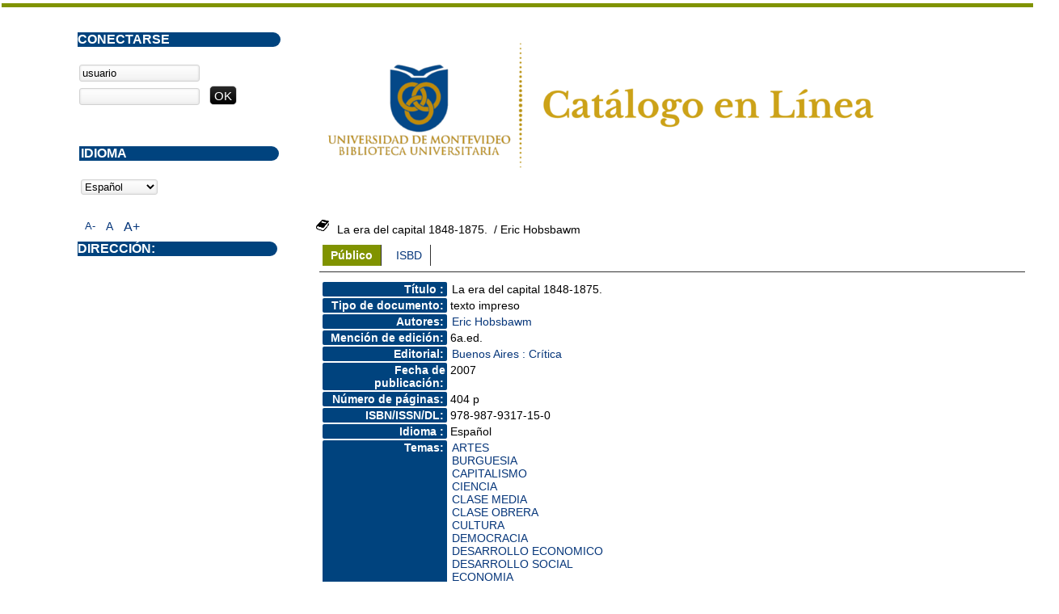

--- FILE ---
content_type: text/html; charset=iso-8859-1
request_url: https://opac.um.edu.uy/index.php?lvl=notice_display&id=10065
body_size: 4560
content:
<!DOCTYPE html PUBLIC "-//W3C//DTD XHTML 1.1//EN" "http://www.w3.org/TR/xhtml11/DTD/xhtml11.dtd">
<html xmlns="http://www.w3.org/1999/xhtml" xml:lang="fr" charset="iso-8859-1"><head><meta http-equiv="content-type" content="text/html; charset=iso-8859-1"><meta name="author" content="PMB Group"><meta name="keywords" content="OPAC, web, library, opensource, catalog, catalogue, catálogo, biblioteca, bibliothèque, mediateca, librería, médiathèque, pmb, phpmybibli"><meta name="description" content="Catálogo en línea ."><meta name="robots" content="all"><!--IE et son enfer de compatibilité--><meta http-equiv="X-UA-Compatible" content="IE=Edge"><meta name="viewport" content="width=device-width, initial-scale=1, maximum-scale=1"><title>Catálogo en línea </title><link rel="stylesheet" type="text/css" href="./styles/common/common.css?1490793538"><link rel="stylesheet" type="text/css" href="./styles/common/font-awesome.css?1490793538"><link rel="stylesheet" type="text/css" href="./styles/common/open-sans.css?1490793538"><link rel="stylesheet" type="text/css" href="./styles/common/record_display.css?1490793538"><link rel="stylesheet" type="text/css" href="./styles/um/um.css?1600787448"><!-- css_authentication --><link rel="SHORTCUT ICON" href="images/site/favicon.ico"><script type="text/javascript" src="includes/javascript/drag_n_drop.js"></script><script type="text/javascript" src="includes/javascript/handle_drop.js"></script><script type="text/javascript" src="includes/javascript/popup.js"></script><script type="text/javascript">
	  	if (!document.getElementsByClassName){ // pour ie
			document.getElementsByClassName = 
			function(nom_class){
				var items=new Array();
				var count=0;
				for (var i=0; i<document.getElementsByTagName('*').length; i++) {  
					if (document.getElementsByTagName('*').item(i).className == nom_class) {
						items[count++] = document.getElementsByTagName('*').item(i); 
				    }
				 }
				return items;
			 }
		}
		// Fonction a utilisier pour l'encodage des URLs en javascript
		function encode_URL(data){
			var docCharSet = document.characterSet ? document.characterSet : document.charset;
			if(docCharSet == "UTF-8"){
				return encodeURIComponent(data);
			}else{
				return escape(data);
			}
		}
	</script><link rel="stylesheet" type="text/css" href="./includes/javascript/dojo/dijit/themes/tundra/tundra.css"><script type="text/javascript">
	var dojoConfig = {
		parseOnLoad: true,
		locale: 'es-es',
		isDebug: false,
		usePlainJson: true,
		packages: [{
			name: 'pmbBase',
			location:'../../..'
		}],
		deps: ['apps/pmb/MessagesStore'],
		callback:function(MessagesStore){
			window.pmbDojo = {};
			pmbDojo.messages = new MessagesStore({url:'./ajax.php?module=ajax&categ=messages', directInit:false});
		
		},
	};
</script><script type="text/javascript" src="./includes/javascript/dojo/dojo/dojo.js"></script><script type="text/javascript">var opac_show_social_network =0;</script><script type="text/javascript" src="./includes/javascript/http_request.js"></script><!-- Enrichissement de notice en Ajax--><script type="text/javascript" src="./includes/javascript/enrichment.js"></script></head><body onload="window.defaultStatus='PMB: Acceso público';" id="pmbopac">
	<script type="text/javascript" src="./includes/javascript/tablist_ajax.js"></script><script type="text/javascript" src="./includes/javascript/tablist.js"></script><script type="text/javascript" src="./includes/javascript/misc.js"></script><div id="att" style="z-Index:1000"></div>
	<div id="container"><div id="main" style="visibility: visible; display: block;" fixed="yes"><div id="main_header"><div><a href="./index.php?"><img src="../images/site/5_trans.png"></a></div></div><div id="main_hors_footer">
						
<script type="text/javascript" src="./includes/javascript/auth_popup.js"></script><div id="navigator" fixed="yes">
<strong>A partir de esta página puede:</strong>
<table width="100%"><tr><td class="navig_actions_first_screen"><a href="./index.php?lvl=index" class="navig_etageres"><span>Volver a la pantalla de inicio con las estanterías virtuales...</span></a></td>
<td class="navig_empr_bt_show_compte"><a href="./empr.php" class="navig_etageres"><span>Su cuenta</span></a></td>
<td class="navig_search_help"><a href="./index.php?lvl=infopages&amp;pagesid=1"><span>Ayuda</span></a></td>
</tr></table></div><div id="resume_panier" class="empty" fixed="yes"></div><div id="intro_message"><div class="p2"></div></div><!-- fermeture de #navigator -->

<div id="notice"><span>
<br><script type="text/javascript">
				if(param_social_network){
					creeAddthis('el10065');
				}else{
					waitingAddthisLoaded('el10065');
				}
			</script><div id="el10065Parent" class="parent"><img src="https://opac.um.edu.uy/images/icon_a_16x16.gif" alt="Monograph: texto impreso" title="Monograph: texto impreso"><span class="notice-heada" draggable="yes" dragtype="notice" id="drag_noti_10065"><span class="statutnot1"></span><span notice="10065" class="header_title">La era del capital 1848-1875.</span><span class="header_authors"> / Eric Hobsbawm</span><span class="Z3988" title="ctx_ver=Z39.88-2004&amp;rft_val_fmt=info%3Aofi%2Ffmt%3Akev%3Amtx%3Abook&amp;rft.genre=book&amp;rft.btitle=La%20era%20del%20capital%201848-1875.&amp;rft.title=La%20era%20del%20capital%201848-1875.&amp;rft.isbn=978-987-9317-15-0&amp;rft.tpages=404%20p&amp;rft.date=2007&amp;rft_id=&amp;rft.pub=Cr%C3%ADtica&amp;rft.place=Buenos%20Aires&amp;rft.edition=6a.ed.&amp;rft.aulast=Hobsbawm&amp;rft.aufirst=Eric"></span></span><table width="100%"><tr><td>
		<ul id="onglets_isbd_public10065" class="onglets_isbd_public"><li id="onglet_public10065" class="isbd_public_active"><a href="#" title="Publico" onclick="show_what('PUBLIC', '10065'); return false;">Público</a></li>
				<li id="onglet_isbd10065" class="isbd_public_inactive"><a href="#" title="ISBD" onclick="show_what('ISBD', '10065'); return false;">ISBD</a></li>
				
		    	
			</ul><div class="row"></div>
			<div id="div_public10065" style="display:block;"><table><tr class="tr_title"><td align="right" class="bg-grey"><span class="etiq_champ">Título :</span></td><td><span class="public_title">La era del capital 1848-1875.</span></td></tr><tr class="tr_typdoc"><td align="right" class="bg-grey"><span class="etiq_champ">Tipo de documento:</span></td><td>texto impreso</td></tr><tr class="tr_auteurs"><td align="right" class="bg-grey"><span class="etiq_champ">Autores:</span></td><td><a href="./index.php?lvl=author_see&amp;id=4095">Eric Hobsbawm</a></td></tr><tr class="tr_mention"><td align="right" class="bg-grey"><span class="etiq_champ">Mención de edición:</span></td><td>6a.ed.</td></tr><tr class="tr_ed1"><td align="right" class="bg-grey"><span class="etiq_champ">Editorial:</span></td><td><a href="./index.php?lvl=publisher_see&amp;id=1638">Buenos Aires : Crítica</a></td></tr><tr class="tr_year"><td align="right" class="bg-grey"><span class="etiq_champ">Fecha de publicación:</span></td><td>2007</td></tr><tr class="tr_npages"><td align="right" class="bg-grey"><span class="etiq_champ">Número de páginas:</span></td><td>404 p</td></tr><tr class="tr_code"><td align="right" class="bg-grey"><span class="etiq_champ">ISBN/ISSN/DL:</span></td><td>978-987-9317-15-0</td></tr><tr class="tr_langues"><td align="right" class="bg-grey"><span class="etiq_champ">Idioma :</span></td><td>Español</td></tr><tr class="tr_categ"><td align="right" class="bg-grey"><span class="etiq_champ">Temas:</span></td><td><a href="./index.php?lvl=categ_see&amp;id=5345">ARTES</a><br><a href="./index.php?lvl=categ_see&amp;id=1417">BURGUESIA</a><br><a href="./index.php?lvl=categ_see&amp;id=304">CAPITALISMO</a><br><a href="./index.php?lvl=categ_see&amp;id=1163">CIENCIA</a><br><a href="./index.php?lvl=categ_see&amp;id=2175">CLASE MEDIA</a><br><a href="./index.php?lvl=categ_see&amp;id=1064">CLASE OBRERA</a><br><a href="./index.php?lvl=categ_see&amp;id=7">CULTURA</a><br><a href="./index.php?lvl=categ_see&amp;id=288">DEMOCRACIA</a><br><a href="./index.php?lvl=categ_see&amp;id=115">DESARROLLO ECONOMICO</a><br><a href="./index.php?lvl=categ_see&amp;id=116">DESARROLLO SOCIAL</a><br><a href="./index.php?lvl=categ_see&amp;id=109">ECONOMIA</a><br><a href="./index.php?lvl=categ_see&amp;id=48">EUROPA</a><br><a href="./index.php?lvl=categ_see&amp;id=4">HISTORIA</a><br><a href="./index.php?lvl=categ_see&amp;id=462">IDEOLOGIA</a><br><a href="./index.php?lvl=categ_see&amp;id=1250">MIGRACION</a><br><a href="./index.php?lvl=categ_see&amp;id=8">RELIGION</a><br><a href="./index.php?lvl=categ_see&amp;id=2169">REVOLUCION FRANCESA</a><br><a href="./index.php?lvl=categ_see&amp;id=1065">REVOLUCION INDUSTRIAL</a><br><a href="./index.php?lvl=categ_see&amp;id=881">REVOLUCIONES</a><br><a href="./index.php?lvl=categ_see&amp;id=587">SIGLO XIX</a><br><a href="./index.php?lvl=categ_see&amp;id=230">SOCIEDAD</a><br></td></tr><tr class="tr_indexint"><td align="right" class="bg-grey"><span class="etiq_champ">Clasificación:</span></td><td><a href="./index.php?lvl=indexint_see&amp;id=685">909.8</a> <span></span></td></tr><tr class="tr_permalink"><td align="right" class="bg-grey"><span class="etiq_champ">Enlace permanente a este registro:</span></td><td><a href="https://opac.um.edu.uy/index.php?lvl=notice_display&amp;id=10065">https://opac.um.edu.uy/index.php?lvl=notice_display&amp;id=10065</a></td></tr></table></div>
	  		<div id="div_isbd10065" style="display:none;">La era del capital 1848-1875. [texto impreso] / <a href="./index.php?lvl=author_see&amp;id=4095">Eric Hobsbawm</a>  . -  6a.ed. . - <a href="./index.php?lvl=publisher_see&amp;id=1638">Buenos Aires : Crítica</a>, 2007 . - 404 p.<br><b>ISBN</b> : 978-987-9317-15-0<br><span class="etiq_champ">Idioma</span> : Español<table><tr class="tr_categ"><td align="right" class="bg-grey"><span class="etiq_champ">Temas:</span></td><td><a href="./index.php?lvl=categ_see&amp;id=5345">ARTES</a><br><a href="./index.php?lvl=categ_see&amp;id=1417">BURGUESIA</a><br><a href="./index.php?lvl=categ_see&amp;id=304">CAPITALISMO</a><br><a href="./index.php?lvl=categ_see&amp;id=1163">CIENCIA</a><br><a href="./index.php?lvl=categ_see&amp;id=2175">CLASE MEDIA</a><br><a href="./index.php?lvl=categ_see&amp;id=1064">CLASE OBRERA</a><br><a href="./index.php?lvl=categ_see&amp;id=7">CULTURA</a><br><a href="./index.php?lvl=categ_see&amp;id=288">DEMOCRACIA</a><br><a href="./index.php?lvl=categ_see&amp;id=115">DESARROLLO ECONOMICO</a><br><a href="./index.php?lvl=categ_see&amp;id=116">DESARROLLO SOCIAL</a><br><a href="./index.php?lvl=categ_see&amp;id=109">ECONOMIA</a><br><a href="./index.php?lvl=categ_see&amp;id=48">EUROPA</a><br><a href="./index.php?lvl=categ_see&amp;id=4">HISTORIA</a><br><a href="./index.php?lvl=categ_see&amp;id=462">IDEOLOGIA</a><br><a href="./index.php?lvl=categ_see&amp;id=1250">MIGRACION</a><br><a href="./index.php?lvl=categ_see&amp;id=8">RELIGION</a><br><a href="./index.php?lvl=categ_see&amp;id=2169">REVOLUCION FRANCESA</a><br><a href="./index.php?lvl=categ_see&amp;id=1065">REVOLUCION INDUSTRIAL</a><br><a href="./index.php?lvl=categ_see&amp;id=881">REVOLUCIONES</a><br><a href="./index.php?lvl=categ_see&amp;id=587">SIGLO XIX</a><br><a href="./index.php?lvl=categ_see&amp;id=230">SOCIEDAD</a><br></td></tr><tr class="tr_indexint"><td align="right" class="bg-grey"><span class="etiq_champ">Clasificación:</span></td><td><a href="./index.php?lvl=indexint_see&amp;id=685">909.8</a> <span></span></td></tr><tr class="tr_permalink"><td align="right" class="bg-grey"><span class="etiq_champ">Enlace permanente a este registro:</span></td><td><a href="https://opac.um.edu.uy/index.php?lvl=notice_display&amp;id=10065">https://opac.um.edu.uy/index.php?lvl=notice_display&amp;id=10065</a></td></tr></table></div></td></tr></table><h3>Reserva</h3><a href="#" onclick="if(confirm('¿Realmente desea reservar este documento?')){w=window.open('./do_resa.php?lvl=resa&amp;id_notice=10065&amp;id_bulletin=0&amp;oresa=popup','doresa','scrollbars=yes,width=500,height=600,menubar=0,resizable=yes'); w.focus(); return false;}else return false;" id="bt_resa">Reservar este documento</a><br><h3><span id="titre_exemplaires">Ejemplares</span></h3>
<table cellpadding="2" class="exemplaires" width="100%"><tr class="thead"><th class="expl_header_expl_cb">Inventario</th><th class="expl_header_expl_cote">Ubicación en el estante</th><th class="expl_header_tdoc_libelle">Tipo de medio</th><th class="expl_header_section_libelle">Sección</th><th class="expl_header_location_libelle">Ubicación</th><th class="expl_header_statut">Estado</th></tr><tr class="even item_expl expl_available"><td class="expl_cb">029008</td><td class="expl_cote">909.8 HOBer 1848-1875</td><td class="tdoc_libelle">Libro</td><td class="section_libelle">Colección</td><td class="location_libelle">Biblioteca Carrasco</td><td class="expl_situation"><strong>Disponible</strong> </td></tr><tr class="odd item_expl expl_available"><td class="expl_cb">029011</td><td class="expl_cote">909.8 HOBer 1848-1875</td><td class="tdoc_libelle">Libro</td><td class="section_libelle">Colección</td><td class="location_libelle">Biblioteca Central</td><td class="expl_situation"><strong>Disponible</strong> </td></tr></table></div><script type="text/javascript">getEnrichment('10065');</script></span></div>
	
		</div><!-- fin DIV main_hors_footer --><div id="footer" style="visibility: visible; display: block;">

<span id="footer_rss" fixed="yes">
	
</span>
<span id="footer_link_sup" fixed="yes">
		  
</span>

<span id="footer_link_pmb" fixed="yes">
  
		<a class="lien_pmb_footer" href="http://www.sigb.net" title="una solución libre para la mediateca" target="_blank">pmb</a> 	
</span>		
		
</div> 

		</div><!-- /div id=main -->

		<div id="intro" style="visibility: visible; display: block;" fixed="yes">
<div id="intro_bibli" fixed="yes">
			<h3></h3>
			<div class="p1"></div>
			<div class="p2"></div>
			</div>
		</div><!-- /div id=intro -->		
		<div id="bandeau" style="visibility: visible; display: block;" fixed="yes"><div id="accessibility" fixed="yes">

		<ul class="accessibility_font_size"><li class="accessibility_font_size_small"><a href="javascript:set_font_size(-1);" title="Réduire le texte">A-</a></li>
			<li class="accessibility_font_size_normal"><a href="javascript:set_font_size(0);" title="Réinitialiser le texte">A</a></li>
			<li class="accessibility_font_size_big"><a href="javascript:set_font_size(1);" title="Agrandir le texte">A+</a></li>
		</ul></div>
<div id="connexion" fixed="yes">

			<h3 class="login_invite">Conectarse</h3><span id="login_form"><form action="empr.php" method="post" name="myform">
				<label>acceder a su cuenta de usuario</label><br><input type="text" name="login" class="login" size="14" value="usuario" onfocus="this.value='';"><br><input type="password" name="password" class="password" size="8" value=""><input type="submit" name="ok" value="ok" class="bouton"></form></span>

			</div><div id="adresse" fixed="yes" style="visibility: visible; display: block;">

		<h3>Dirección:</h3>

		<span>
			<br><br><br>
			 <br><br></span>
	    </div><div id="accueil" fixed="yes">

<h3><span onclick='document.location="./index.php?"' style="cursor: pointer;">Inicio</span></h3>
<p class="centered"><a href="./index.php?"><img src="./images/home.jpg" border="0" align="center"></a></p>
<div id="lang_select"><h3><span>Idioma</span></h3><span><form method="post" action="index.php"><select name="lang_sel" onchange="this.form.submit();"><option value="es_ES" selected>Español </option><option value="ca_ES">Català</option><option value="fr_FR">Français</option><option value="it_IT">Italiano</option><option value="en_UK">English (UK)</option><option value="nl_NL">Nederlands</option><option value="oc_FR">Occitan</option></select></form></span></div>

					</div><!-- fermeture #accueil -->
<!-- fermeture #connexion -->
<!-- fermeture #adresse --></div></div><!-- /div id=container -->
		
		<script type="text/javascript">init_drag();	//rechercher!!</script></body></html>
